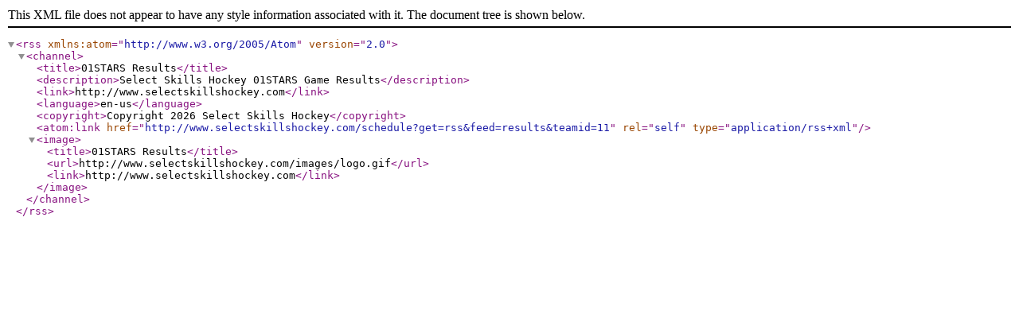

--- FILE ---
content_type: application/xml; charset=utf-8
request_url: http://www.selectskillshockey.com/schedule?get=rss&feed=results&teamid=11
body_size: 354
content:
<?xml version="1.0" encoding="utf-8"?><rss version="2.0" xmlns:atom="http://www.w3.org/2005/Atom">
<channel>
<title>01STARS Results</title>
<description>Select Skills Hockey 01STARS Game Results</description>
<link>http://www.selectskillshockey.com</link>
<language>en-us</language>
<copyright>Copyright 2026 Select Skills Hockey</copyright>
<atom:link href="http://www.selectskillshockey.com/schedule?get=rss&amp;feed=results&amp;teamid=11" rel="self" type="application/rss+xml" />
<image>
<title>01STARS Results</title>
<url>http://www.selectskillshockey.com/images/logo.gif</url>
<link>http://www.selectskillshockey.com</link>
</image>
</channel>
</rss>
